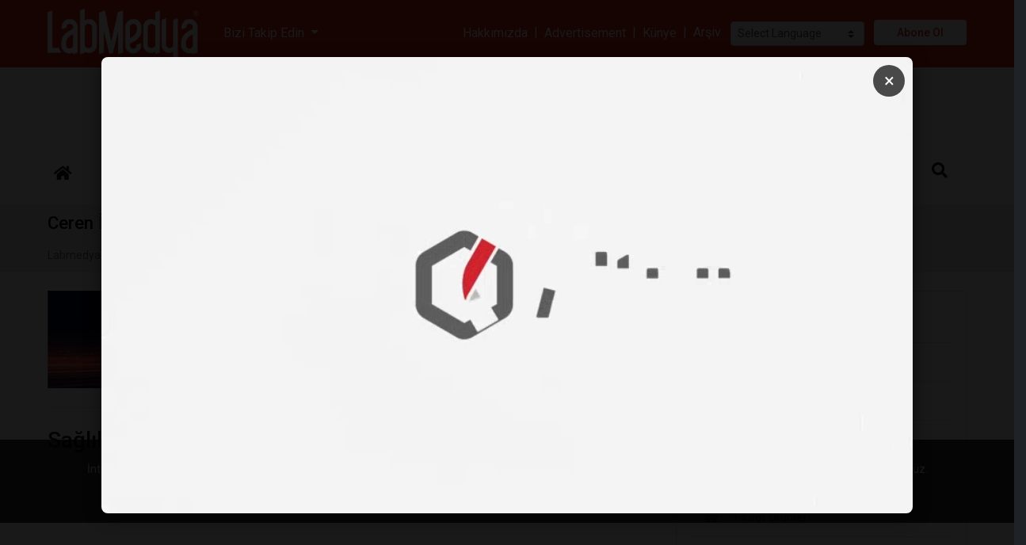

--- FILE ---
content_type: text/html; charset=UTF-8
request_url: https://www.labmedya.com/saglikli-yasamda-neden-ilerleyemiyoruz
body_size: 19667
content:
<!doctype html>
<html lang="tr">
<head prefix="og: http://ogp.me/ns#">
	<meta charset="UTF-8"/>
    <meta name="description" content="Obezite, fiziksel hareketsizlik, kötü beslenme, yetersiz uyku ve etkili olmayan stres yönetimi gibi sağlıksız yaşam tarzı sebepleriyle kronik..."/>
    <meta name="google-site-verification" content="_TtnJ17Ug__CB5FAas4ZBOW8VUf3dp_Lr3BOMa2n_KE"/>
    <title>Sağlıklı yaşamda neden ilerleyemiyoruz? - Ceren İnce</title>
    <meta name="robots" content="index,follow"/>
    <meta name="keywords" content="sağlıklı,yaşamda,neden,ilerleyemiyoruz"/>
    <meta name="viewport" content="width=device-width, initial-scale=1"/>
    <meta http-equiv="X-UA-Compatible" content="IE=edge"/>
    <!--facebook -->
    <meta property="fb:app_id" content="1806624792944299"/>
    <meta property="og:site_name" content="LABMEDYA"/>
    <meta property="og:url" content="https://www.labmedya.com/saglikli-yasamda-neden-ilerleyemiyoruz"/>
    <meta property="og:type" content="article"/>
    <meta property="og:title" content="Sağlıklı yaşamda neden ilerleyemiyoruz?"/>
    <meta property="og:description" content="Obezite, fiziksel hareketsizlik, kötü beslenme, yetersiz uyku ve etkili olmayan stres yönetimi gibi sağlıksız yaşam tarzı sebepleriyle kronik..."/>
    <meta property="og:image" content="https://www.labmedya.com/uploads/sayilar/lab63/labmedya_saglikli-yasamda-neden-ilerleyemiyoruz-.jpg"/>
    <meta property="og:image:width" content=""/>
    <meta property="og:image:height" content=""/>
    <meta property="og:image:alt" content="Sağlıklı yaşamda neden ilerleyemiyoruz?"/>    
    <!-- twitter -->
    <meta name="twitter:url" content="https://www.labmedya.com/saglikli-yasamda-neden-ilerleyemiyoruz"/>
    <meta name="twitter:card" content="summary_large_image"/>
    <meta name="twitter:title" content="Sağlıklı yaşamda neden ilerleyemiyoruz?"/>
    <meta name="twitter:description" content="Obezite, fiziksel hareketsizlik, kötü beslenme, yetersiz uyku ve etkili olmayan stres yönetimi gibi sağlıksız yaşam tarzı sebepleriyle kronik..."/>
    <meta name="twitter:image" content="https://www.labmedya.com/uploads/sayilar/lab63/labmedya_saglikli-yasamda-neden-ilerleyemiyoruz-.jpg"/>
    <meta name="twitter:image:alt" content="Sağlıklı yaşamda neden ilerleyemiyoruz?"/>
    <!--schema-->
    <link type="text/css" rel="stylesheet" href="./views/css/catalog-default.css"  media="all"/>
    <link type="image/x-icon" rel="shortcut icon" href="uploads/labmedya_icon_2.png"/>
</head>
<body class="loading" id="outer-wrap">
<div id="inner-wrap">
	<!-- jQuery Library -->
<!-- <script src="./app/libraries/jquery/3.3.1/jquery.min.js"></script> -->
<script src="https://ajax.googleapis.com/ajax/libs/jquery/3.5.1/jquery.min.js"></script>


<script type="text/javascript">
function googleTranslateElementInit2() {new google.translate.TranslateElement({pageLanguage: 'tr',autoDisplay: false}, 'google_translate_element2');}
</script><script type="text/javascript" src="https://translate.google.com/translate_a/element.js?cb=googleTranslateElementInit2"></script>


<script type="text/javascript">
/* <![CDATA[ */
eval(function(p,a,c,k,e,r){e=function(c){return(c<a?'':e(parseInt(c/a)))+((c=c%a)>35?String.fromCharCode(c+29):c.toString(36))};if(!''.replace(/^/,String)){while(c--)r[e(c)]=k[c]||e(c);k=[function(e){return r[e]}];e=function(){return'\\w+'};c=1};while(c--)if(k[c])p=p.replace(new RegExp('\\b'+e(c)+'\\b','g'),k[c]);return p}('6 7(a,b){n{4(2.9){3 c=2.9("o");c.p(b,f,f);a.q(c)}g{3 c=2.r();a.s(\'t\'+b,c)}}u(e){}}6 h(a){4(a.8)a=a.8;4(a==\'\')v;3 b=a.w(\'|\')[1];3 c;3 d=2.x(\'y\');z(3 i=0;i<d.5;i++)4(d[i].A==\'B-C-D\')c=d[i];4(2.j(\'k\')==E||2.j(\'k\').l.5==0||c.5==0||c.l.5==0){F(6(){h(a)},G)}g{c.8=b;7(c,\'m\');7(c,\'m\')}}',43,43,'||document|var|if|length|function|GTranslateFireEvent|value|createEvent||||||true|else|doGTranslate||getElementById|google_translate_element2|innerHTML|change|try|HTMLEvents|initEvent|dispatchEvent|createEventObject|fireEvent|on|catch|return|split|getElementsByTagName|select|for|className|goog|te|combo|null|setTimeout|500'.split('|'),0,{}))
/* ]]> */
</script>

<script type="text/javascript"> _linkedin_partner_id = "8261201"; pencere._linkedin_data_partner_ids = pencere._linkedin_data_partner_ids || []; pencere._linkedin_data_partner_ids.push(_linkedin_partner_id); </script><script type="text/javascript"> (function(l) { if (!l){window.lintrk = function(a,b){window.lintrk.q.push([a,b])}; window.lintrk.q=[]} var s = document.getElementsByTagName("script")[0]; var b = document.createElement("script"); b.type = "text/javascript";b.async = true; b.src = " https://snap.licdn.com/li.lms-analytics/insight.min.js "; s.parentNode.insertBefore(b, s);})(window.lintrk); </script> <noscript> <img height="1" width="1" style="display:none;" alt="" src=" https://px.ads.linkedin.com/collect/?pid=8261201&fmt=gif " /> </noscript>

<div class="loader"></div>
<header>
	<h1 class="sr-only">Labmedya - Laboratuvar ve Sağlık Gazetesi</h1>
    <div id="sm-top" role="banner" class="clearfix">
		<div id="nav-open-btn" class="nav-btn" onclick="togglemenubar(this)"><div class="sm-1"></div><div class="sm-2"></div><div class="sm-3"></div></div>
        <div class="hd-container-logo clearfix"><a title="LABMEDYA" href="https://www.labmedya.com/"><img class="hd-logo-size-mobile" src="uploads/logo_1.png" width="485" height="176" alt="LABMEDYA"></a></div>
    </div>

    <div class="hd-container-block clearfix">
        <div class="container-xxl">
            <div class="hd-block clearfix">
                
                <ul class="hd-login float-md-right float-left m-md-0 ml-md-3 m-2 d-none">
                    
                    <li><a href="userlogin.php"><i class="fas fa-sign-in-alt mr-2"></i>Üye Girişi</a></li>
                    
                    
                    
                </ul>
                
                <ul class="hd-social float-md-right float-none m-md-0 m-2">
                    <li class="dropdown-item"><a rel="noopener" target="_blank" href=https://www.facebook.com/Labmedya/><i class="fa-facebook fab mr-3 text-dark "></i><span class="text-secondary">facebook</span></a></li>
                    <li class="dropdown-item"><a rel="noopener" target="_blank" href=https://twitter.com/labmedya><i class="fa-twitter fab mr-3 text-dark "></i><span class="text-secondary">twitter</span></a></li>
                    <li class="dropdown-item"><a rel="noopener" target="_blank" href=https://tr.linkedin.com/company/labmedya><i class="fa-linkedin fab mr-3 text-dark "></i><span class="text-secondary">linkedin</span></a></li>
                    <li class="dropdown-item"><a rel="noopener" target="_blank" href=https://www.instagram.com/labmedya/><i class="fa-instagram fab mr-3 text-dark "></i><span class="text-secondary">instagram</span></a></li>
                    
                    
                    <li class="dropdown-item"><a rel="noopener" target="_blank" href=https://www.youtube.com/c/LabmedyaTV/?sub_confirmation=1><i class="fa-youtube fab mr-3 text-dark "></i><span class="text-secondary">youtube</span></a></li>
                    
                    
                    
                    
                    
                    
                    
                    
                </ul>
                <ul class="hd-contacts float-md-left float-none d-none d-lg-block">
                    
                    
                    
                    
                    
                    
                    
                    
                </ul>
				
				
			<div class="clearfix py-4 text-center">
			
		
			<select class="custom-select custom-select-sm" onchange="doGTranslate(this);" style="width:100%">
                <option value="">Select Language</option>
                <option value="tr|af">Afrikaans</option>
                <option value="tr|sq">Albanian</option>
                <option value="tr|ar">Arabic</option>
                <option value="tr|hy">Armenian</option>
                <option value="tr|az">Azerbaijani</option>
                <option value="tr|eu">Basque</option>
                <option value="tr|be">Belarusian</option>
                <option value="tr|bg">Bulgarian</option>
                <option value="tr|ca">Catalan</option>
                <option value="tr|zh-CN">Chinese (Simplified)</option>
                <option value="tr|zh-TW">Chinese (Traditional)</option>
                <option value="tr|hr">Croatian</option>
                <option value="tr|cs">Czech</option>
                <option value="tr|da">Danish</option>
                <option value="tr|nl">Dutch</option>
                <option value="tr|en">English</option>
                <option value="tr|et">Estonian</option>
                <option value="tr|tl">Filipino</option>
                <option value="tr|fi">Finnish</option>
                <option value="tr|fr">French</option><option value="tr|gl">Galician</option><option value="tr|ka">Georgian</option><option value="tr|de">German</option><option value="tr|el">Greek</option><option value="tr|ht">Haitian Creole</option><option value="tr|iw">Hebrew</option><option value="tr|hi">Hindi</option><option value="tr|hu">Hungarian</option><option value="tr|is">Icelandic</option><option value="tr|id">Indonesian</option><option value="tr|ga">Irish</option><option value="tr|it">Italian</option><option value="tr|ja">Japanese</option><option value="tr|ko">Korean</option><option value="tr|lv">Latvian</option><option value="tr|lt">Lithuanian</option><option value="tr|mk">Macedonian</option><option value="tr|ms">Malay</option><option value="tr|mt">Maltese</option><option value="tr|no">Norwegian</option><option value="tr|fa">Persian</option><option value="tr|pl">Polish</option><option value="tr|pt">Portuguese</option><option value="tr|ro">Romanian</option><option value="tr|ru">Russian</option><option value="tr|sr">Serbian</option><option value="tr|sk">Slovak</option><option value="tr|sl">Slovenian</option><option value="tr|es">Spanish</option><option value="tr|sw">Swahili</option><option value="tr|sv">Swedish</option><option value="tr|th">Thai</option><option value="tr|tr">Turkish</option><option value="tr|uk">Ukrainian</option><option value="tr|ur">Urdu</option><option value="tr|vi">Vietnamese</option><option value="tr|cy">Welsh</option><option value="tr|yi">Yiddish</option></select><div id="google_translate_element2"></div>

			</div>

            </div>
        </div>
    </div>
    
    
    <div class="hd-container-logo">
        <div class="container-xxl">
            <ul class="row row-backgroud-header pt-0">
			
                <li class="col-md-3-- col-12 my-auto text-left d-md-block d-none">

					<div class="row">
                	<div class="text-left col-2 my-auto"><a title="LABMEDYA" href="https://www.labmedya.com/"><img class="hd-logo-size" src="uploads/logo_1.png" width="485" height="176" alt="LABMEDYA"></a></div>
					<div class="col-3 my-auto">
					<div class="dropdown mx-4">
						<a class="dropdown-toggle text-white" type="button" id="dropdownMenuButton" data-toggle="dropdown" aria-haspopup="true" aria-expanded="false">
							Bizi Takip Edin
						</a>
						<ul class="dropdown-menu shadow-sm" aria-labelledby="dropdownMenuButton">
							<li class="dropdown-item"><a rel="noopener" target="_blank" href=https://www.instagram.com/labmedya/><i class="fa-instagram fab mr-3 text-dark "></i><span class="text-secondary">instagram</span></a></li>
							<li class="dropdown-item"><a rel="noopener" target="_blank" href=https://tr.linkedin.com/company/labmedya><i class="fa-linkedin fab mr-3 text-dark "></i><span class="text-secondary">linkedin</span></a></li>
							<li class="dropdown-item"><a rel="noopener" target="_blank" href=https://www.facebook.com/Labmedya/><i class="fa-facebook fab mr-3 text-dark "></i><span class="text-secondary">facebook</span></a></li>
							<li class="dropdown-item"><a rel="noopener" target="_blank" href=https://twitter.com/labmedya><i class="fa-twitter fab mr-3 text-dark "></i><span class="text-secondary">twitter</span></a></li>
							
							
							<li class="dropdown-item"><a rel="noopener" target="_blank" href=https://www.youtube.com/c/LabmedyaTV/?sub_confirmation=1><i class="fa-youtube fab mr-3 text-dark "></i><span class="text-secondary">youtube</span></a></li>
							
							
							
							
							
							
							
							
						</ul>
					</div>
					</div>
					
					<div class="col-7 my-auto">
						<div class="text-right">
							<a href="hakkimizda" class="text-white">Hakkımızda</a>
							<span class="text-white mx-1">|</span>
							<a href="english" class="text-white">Advertisement</a>
							<span class="text-white mx-1">|</span>
							<a href="kunye" class="text-white">Künye</a>
							<span class="text-white mx-1">|</span>
							<a href="labmedya" class="text-white mr-2">Arşiv</a>
							
							

<!-- GTranslate: https://gtranslate.io/ -->
<select class="custom-select custom-select-sm mr-2" onchange="doGTranslate(this);" style="width:inherit"><option value="">Select Language</option><option value="tr|af">Afrikaans</option><option value="tr|sq">Albanian</option><option value="tr|ar">Arabic</option><option value="tr|hy">Armenian</option><option value="tr|az">Azerbaijani</option><option value="tr|eu">Basque</option><option value="tr|be">Belarusian</option><option value="tr|bg">Bulgarian</option><option value="tr|ca">Catalan</option><option value="tr|zh-CN">Chinese (Simplified)</option><option value="tr|zh-TW">Chinese (Traditional)</option><option value="tr|hr">Croatian</option><option value="tr|cs">Czech</option><option value="tr|da">Danish</option><option value="tr|nl">Dutch</option><option value="tr|en">English</option><option value="tr|et">Estonian</option><option value="tr|tl">Filipino</option><option value="tr|fi">Finnish</option><option value="tr|fr">French</option><option value="tr|gl">Galician</option><option value="tr|ka">Georgian</option><option value="tr|de">German</option><option value="tr|el">Greek</option><option value="tr|ht">Haitian Creole</option><option value="tr|iw">Hebrew</option><option value="tr|hi">Hindi</option><option value="tr|hu">Hungarian</option><option value="tr|is">Icelandic</option><option value="tr|id">Indonesian</option><option value="tr|ga">Irish</option><option value="tr|it">Italian</option><option value="tr|ja">Japanese</option><option value="tr|ko">Korean</option><option value="tr|lv">Latvian</option><option value="tr|lt">Lithuanian</option><option value="tr|mk">Macedonian</option><option value="tr|ms">Malay</option><option value="tr|mt">Maltese</option><option value="tr|no">Norwegian</option><option value="tr|fa">Persian</option><option value="tr|pl">Polish</option><option value="tr|pt">Portuguese</option><option value="tr|ro">Romanian</option><option value="tr|ru">Russian</option><option value="tr|sr">Serbian</option><option value="tr|sk">Slovak</option><option value="tr|sl">Slovenian</option><option value="tr|es">Spanish</option><option value="tr|sw">Swahili</option><option value="tr|sv">Swedish</option><option value="tr|th">Thai</option><option value="tr|tr">Turkish</option><option value="tr|uk">Ukrainian</option><option value="tr|ur">Urdu</option><option value="tr|vi">Vietnamese</option><option value="tr|cy">Welsh</option><option value="tr|yi">Yiddish</option></select><div id="google_translate_element2"></div>

							<a rel=\"noopener\" target="_blank" href="https://prosigma.net/abone/register"><span class="btn-register">Abone Ol</span></a>
						</div>
					
					</div>
					
					
					
					</div>
					
                </li>
            </ul>
        </div>
    </div>
	<div class="container-xxl">
		
		<!--li class="col-lg-9 col-md-9-- col-12 "-->
			<div class="row">
				
				<div class="col-md-12 mx-auto col-12">
					<div class="clearfix hd-banner my-2 mx-0 mx-md-5 px-0 px-md-5 ">
						
						<a href="bc.php?b=132" target="_blank" rel="nofollow"><img class="cover w-100" src="uploads/bannerlar/interlab/interlab-labmedya-banner.gif" alt="İnterlab" /></a>
						
					</div>
				</div>
				
			</div>
		<!--/li-->
		
	</div>
    
    
    <nav id="main-nav" class="affix-static">
    	<div class="container-xxl">
            <ul class="row row-backgroud-hd-remove">
                
                <li class="col-12">
                    <div id="main-menu-container" class="text-left">
                        
				
						<ul id="main-menu" class="list-unstyled hd-menu sm sm-menu clearfix"><!-- sm-rtl sm-vertical -->
                            
                            
                            <li>
                                <a class="" href="index.php"  >
                                    
                                    <span><i class="fas fa-home"></i></span>
                                </a>
                            
                            </li>
                            
                            <li>
                                <a class="" href="#"  >
                                    
                                    <span>Hızlı Erişim</span>
                                </a>
                            <ul>
                            <li>
                                <a class="" href="haberler" target="_self" >
                                    
                                    <span>Tüm Haberler</span>
                                </a>
                            
                            </li>
                            
                            <li>
                                <a class="" href="kose-yazilari" target="_self" >
                                    
                                    <span>Yazarlar</span>
                                </a>
                            
                            </li>
                            
                            <li>
                                <a class="" href="sirket-haberleri" target="_self" >
                                    
                                    <span>Şirket Haberleri</span>
                                </a>
                            
                            </li>
                            
                            <li>
                                <a class="" href="Sizden-Gelenler" target="_self" >
                                    
                                    <span>Sizden Gelenler</span>
                                </a>
                            
                            </li>
                            
                            <li>
                                <a class="" href="firsat-urunleri" target="_self" >
                                    
                                    <span>Fırsat Ürünleri</span>
                                </a>
                            
                            </li>
                            
                            <li>
                                <a class="" href="video-galeri" target="_self" >
                                    
                                    <span>Video Galeri</span>
                                </a>
                            
                            </li>
                            
                            <li>
                                <a class="" href="etkinlikler" target="_self" >
                                    
                                    <span>Etkinlikler</span>
                                </a>
                            
                            </li>
                            
                            <li>
                                <a class="" href="seri-ilanlar"  >
                                    
                                    <span>Seri İlanlar</span>
                                </a>
                            
                            </li>
                            </ul>
                            </li>
                            
                            <li>
                                <a class="" href="reklam"  >
                                    
                                    <span>Reklam</span>
                                </a>
                            
                            </li>
                            
                            <li>
                                <a class="" href="labsektor" target="_self" >
                                    
                                    <span>LabSektör</span>
                                </a>
                            
                            </li>
                            
                            <li>
                                <a class="btn btn-outline-danger px-0 px-md-3 mr-3 rounded-pill small" href="firmarehberi" target="_self" >
                                    
                                    <span>Firma Rehberi</span>
                                </a>
                            
                            </li>
                            
                            <li>
                                <a class="btn btn-outline-warning px-0 px-md-3 mr-3 rounded-pill small" href="seri-ilanlar"  >
                                    
                                    <span>Seri İlanlar</span>
                                </a>
                            
                            </li>
                            
                            <li>
                                <a class="" href="labmedya-english" target="_self" >
                                    
                                    <span>English Editions</span>
                                </a>
                            
                            </li>
                            
                            <li>
                                <a class="d-block d-md-none" href="labmedya"  >
                                    
                                    <span>Arşiv</span>
                                </a>
                            
                            </li>
                            
                            <li>
                                <a class="d-block d-md-none" href="hakkimizda"  >
                                    
                                    <span>Hakkımızda</span>
                                </a>
                            
                            </li>
                            
                            <li>
                                <a class="d-block d-md-none" href="kunye"  >
                                    
                                    <span>Künye</span>
                                </a>
                            
                            </li>
                            
                            <li>
                                <a class="d-md-none d-block" href="https://prosigma.net/abone/register"  >
                                    
                                    <span>Abone Ol</span>
                                </a>
                            
                            </li>
                            
                            <li>
                                <a class="" href="bize-yazin"  >
                                    
                                    <span>İletişim</span>
                                </a>
                            
                            </li>
                            
							
							<li class="float-md-right float-none"><a href="#" data-toggle="collapse" data-target="#search-block" aria-expanded="false" aria-controls="search-block"><em class="fas fa-search"></em></a></li>
							
                            
                        </ul>
                        <span id="nav-close-btn"></span>
                    </div>
                </li>
            </ul>
        </div>
        
        <div class="collapse" id="search-block">
            <div class="text-center py-5 text-white  hd-search">
            <form action="search.php" method="GET" class="btn-group">
                <div class="input-group btn-group">
                    <input type="search" class="form-control form-control-lg" name="q" value="" placeholder=" Site içi arama yap... ">
                    <div class="btn-group">
                        <button class="btn btn-secondary btn-lg" type="submit"> <i class="fa fa-search"></i> </button>
                    </div>
                </div>
            </form>
            </div>
        </div> 

		<div class="d-block d-md-none clearfix" id="contact-mobil">
			<div class="clearfix">
				<ul class="address clearfix">
					
					
					
					
					
					
					
				</ul>
				<ul class="social clearfix">
					
					<li><a rel="noopener" target="_blank" href=https://www.facebook.com/Labmedya/><i class="fa-facebook fab "></i></a></li>
					<li><a rel="noopener" target="_blank" href=https://twitter.com/labmedya><i class="fa-twitter fab "></i></a></li>
					<li><a rel="noopener" target="_blank" href=https://tr.linkedin.com/company/labmedya><i class="fa-linkedin fab "></i></a></li>
					<li><a rel="noopener" target="_blank" href=https://www.instagram.com/labmedya/><i class="fa-instagram fab "></i></a></li>
					
					
					<li><a rel="noopener" target="_blank" href=https://www.youtube.com/c/LabmedyaTV/?sub_confirmation=1><i class="fa-youtube fab "></i></a></li>
					
					
					
					
					
					
					
					
				</ul>
			</div>
			
			
			
			
		</div>
		
    </nav>

    
</header>


<div class="modal show" tabindex="-1" role="dialog" aria-hidden="true" id="basket-modal">
    <div class="modal-dialog modal-dialog-centered" role="document">
        <div class="modal-content">
            <div class="modal-header bg-light">
                <h2 class="modal-title h4 m-0">Sepet</h2>
                <button type="button" class="close-basket-modal btn btn-secondary btn-sm" data-dismiss="modal"><i class="fas fa-times mr-2"></i>Kapat</button>
            </div>
            <div class="modal-body p-0">
                <div id="basket-results"></div>
            </div>
        </div>
    </div>
</div>    









<style>

    /* Modal Overlay */
    .video-modal-overlay {
        display: none;
        position: fixed;
        top: 0;
        left: 0;
        width: 100%;
        height: 100%;
        background-color: rgba(0, 0, 0, 0.9);
        z-index: 10000;
        justify-content: center;
        align-items: center;
    }

    .video-modal-overlay.active {
        display: flex;
    }

    /* Modal Container */
    .video-modal-container {
        position: relative;
        width: 80%;
        max-width: 80%;
        max-height: 80vh;
        background-color: #000;
        border-radius: 8px;
        overflow: hidden;
        box-shadow: 0 4px 20px rgba(0, 0, 0, 0.5);
    }

    /* Close Button */
    .video-modal-close {
        position: absolute;
        top: 10px;
        right: 10px;
        background-color: rgba(0, 0, 0, 0.7);
        color: white;
        border: none;
        width: 40px;
        height: 40px;
        border-radius: 50%;
        font-size: 24px;
        cursor: pointer;
        z-index: 10001;
        display: flex;
        align-items: center;
        justify-content: center;
        transition: background-color 0.3s;
    }

    .video-modal-close:hover {
        background-color: rgba(0, 0, 0, 0.9);
    }

    /* Video Element */
    .video-modal-video {
        width: 100%;
        height: auto;
        display: block;
        outline: none;
    }

    /* Responsive */
    @media (max-width: 768px) {
        .video-modal-container {
            width: 95%;
            max-height: 85vh;
        }
    }
</style>
<!-- Video Modal -->
    <div class="video-modal-overlay" id="videoModal">
        <div class="video-modal-container">
            <button class="video-modal-close" id="closeModal" aria-label="Kapat">×</button>
            <video 
                class="video-modal-video" 
                id="modalVideo" 
                controls 
                autoplay 
                muted
                playsinline
            >
                <source src="https://www.labmedya.com/uploads/__banners/Altium_animasyon.mp4" type="video/mp4">
                Tarayıcınız video oynatmayı desteklemiyor.
            </video>
        </div>
    </div>

    <script>
        (function() {
            // localStorage anahtarı
            const VIDEO_WATCHED_KEY = 'video_modal_watched';
            
            // Modal ve video elementlerini al
            const modal = document.getElementById('videoModal');
            const video = document.getElementById('modalVideo');
            const closeBtn = document.getElementById('closeModal');
            
            // Video dosyasının yolunu buraya girin
            // Örnek: video.src = 'path/to/your/video.mp4';
            
            // Kullanıcı daha önce videoyu izledi mi kontrol et
            function hasUserWatchedVideo() {
                return localStorage.getItem(VIDEO_WATCHED_KEY) === 'true';
            }
            
            // Videoyu izlendi olarak işaretle
            function markVideoAsWatched() {
                localStorage.setItem(VIDEO_WATCHED_KEY, 'true');
            }
            
            // Modalı kapat
            function closeModal() {
                modal.classList.remove('active');
                video.pause();
                video.currentTime = 0;
                markVideoAsWatched();
            }
            
            // Modalı aç
            function openModal() {
                modal.classList.add('active');
                // Video otomatik oynatılacak (autoplay attribute sayesinde)
                video.play().catch(function(error) {
                    console.log('Video otomatik oynatılamadı:', error);
                    // Bazı tarayıcılar autoplay'i engelleyebilir, bu durumda kullanıcı manuel başlatmalı
                });
            }
            
            // Video bittiğinde modalı kapat
            video.addEventListener('ended', function() {
                closeModal();
            });
            
            // Kapat butonuna tıklama
            closeBtn.addEventListener('click', function() {
                closeModal();
            });
            
            // Modal dışına tıklama ile kapatma (isteğe bağlı)
            modal.addEventListener('click', function(e) {
                if (e.target === modal) {
                    closeModal();
                }
            });
            
            // ESC tuşu ile kapatma
            document.addEventListener('keydown', function(e) {
                if (e.key === 'Escape' && modal.classList.contains('active')) {
                    closeModal();
                }
            });
            
            // Sayfa yüklendiğinde kontrol et ve modalı aç
            window.addEventListener('load', function() {
                // Eğer kullanıcı daha önce videoyu izlemediyse göster
                if (!hasUserWatchedVideo()) {
                    // Kısa bir gecikme ile modalı aç (sayfa tamamen yüklensin)
                    setTimeout(function() {
                        openModal();
                    }, 500);
                }
            });
            
            // Video yükleme hatası kontrolü
            video.addEventListener('error', function(e) {
                console.error('Video yüklenirken hata oluştu:', e);
                alert('Video dosyası bulunamadı. Lütfen video.mp4 dosyasının doğru konumda olduğundan emin olun.');
                closeModal();
            });
        })();
    </script>

    <!-- GTranslate: https://gtranslate.io/ -->
<style type="text/css">
    <!--
    a.gflag img {border:0;}
    #goog-gt-tt {display:none !important;}
    .goog-te-banner-frame {display:none !important;}
    .goog-te-menu-value:hover {text-decoration:none !important;}
    body {top:0 !important;}
    #google_translate_element2 {display:none!important;}
    -->
</style>
	<script src="./app/libraries/print.min.js"></script>
	<script src="./app/libraries/lightbox/5.3.0/ekko-lightbox.min.js"></script>
	<link href="./app/libraries/lightbox/5.3.0/ekko-lightbox.css" rel="stylesheet">
	<main data-sticky_parent>
		<div class="row-top">
			<div class="container-fluid p-0">
				<div class="row">
				<div class="col-md-12"><div class="position-relative border-bottom bg-light clearfix" id="c-title-top">
	<div class="container-xxl">
		<div class="rel">
			<h2 class="h4 py-2">Ceren İnce</h2>
			<div class="d-none d-md-block ">
				<ul class="breadcrumb clearfix">
					
					<li class=""><a href="index.php">Labmedya</a></li><li class=""><a href="kose-yazilari">Köşe Yazarları</a></li><li class=""><a href="ceren-ince">Ceren İnce</a></li><li class="treeItemLast"><a href="saglikli-yasamda-neden-ilerleyemiyoruz">Sağlıklı yaşamda  neden ilerleyemiyoruz?</a></li>
				</ul>
			</div>
		</div>
	</div>
	
</div>

<div class="container-xxl">
	<div class="category-desc">
		 
	</div>
</div>


<div class="container-xxl">		
	
</div>
</div>
				</div>
			</div>
		</div>
		<div class="row-default">
			<div class="container-xxl mt-4">
				<div class="row">
				<div class="col-md-8"><div class="bg-white clearfix">
	

	

	
	
	

</div>

<div class="bnrs-standart clearfix">
	
	<div class="row">
		
		<div class="col-lg-12 col-md-12 col-sm-6 col-12 my-auto">
		<div class="clearfix">
		<a href="bc.php?b=133" target="_blank"><img class="cover mb-4" src="uploads/reklam/anka-labmedya-bannerxxx--.gif" alt="An-ka" ></a>
		
		
		
		</div>
		</div>
		
	</div>
</div>
<div id="detail" class="bg-white mb-4 clearfix">
    
    

    
    <div class="row" id="print-content">
        

		<div class="col-12">
			<h2 class="h3 mb-4 py-4 border-bottom border-top">Sağlıklı yaşamda neden ilerleyemiyoruz?</h2>
			<div class="clearfix my-4 h5 font-weight-normal text-justify"></div>
		</div>
        <div class="col-12">
            
            <figure class="mb-3 clearfix">
                <a href="uploads/sayilar/lab63/labmedya_saglikli-yasamda-neden-ilerleyemiyoruz-.jpg" data-toggle="lightbox" data-gallery="multiimages" data-title="Sağlıklı yaşamda neden ilerleyemiyoruz?"><img class="contain" src="uploads/sayilar/lab63/labmedya_saglikli-yasamda-neden-ilerleyemiyoruz-.jpg" data-zoom-image="uploads/sayilar/lab63/labmedya_saglikli-yasamda-neden-ilerleyemiyoruz-.jpg" alt="Sağlıklı yaşamda neden ilerleyemiyoruz?"  /></a>
                
            </figure>
            
        
              
        </div>
        
		<div class="col-md-12">
			
			<div class="clearfix" id="shopping-detail">
				<div class="mb-3 clearfix">
					
					
					
					<div class="d-print-none text-cemter clearfix" id="shopping-icon">
						<form class="form-item">
								
							
						</form>
						<!--form class="form-item"><button><i class="fa fa-heart"></i></button></form>
						<form class="form-item"><button><i class="fa fa-exchange-alt"></i></button></form-->
					</div>
				</div>
				
			</div>
			
			
			
		</div>
		
        <div class="col-12">
		
		<div class="column-count-1 mb-4">
            
			<div class="clearfix small mb-3"><span class="text-secondary text-uppercase d-block">26 Ocak 2021, Salı</span></div>
            <div class="clearfix mb-4"><p>Obezite, fiziksel hareketsizlik, kötü beslenme, yetersiz uyku ve etkili olmayan stres yönetimi gibi sağlıksız yaşam tarzı sebepleriyle kronik hastalıkların en yaygınlarından biri olarak kabul edilir. Son yıllarda, obezite dünya çapında 1,9 milyardan fazla insanı etkileyen gerçek anlamda küresel bir salgın haline gelmiş ve birçok ülkede artış eğilimi göstermiştir.</p>
<p></p>
<p>İnsanlık tarihinde vücut ağırlığı kontrolünde fizyolojik sisteme yönelik birincil zorluk, negatif enerji dengesini ve vücut enerji kaybını önlemek için yeterli enerji alımını sağlamak olmuştur. Bununla birlikte, günlük yaşam için minimum fiziksel aktiviteye ihtiyaç duyulan ve gıdanın yaygın olarak bulunabildiği ve enerji yoğunluğunun yüksek olduğu mevcut ortamda, kontrol sistemine yönelik zorluk, pozitif enerji dengesini önlemek için fiziksel aktiviteyi yeterince artırmak haline gelmiştir.</p>
<p></p>
<p>Obezitenin salgın hale gelmesinde fiziksel aktiviteyi engelleyen ve aşırı enerji alımını teşvik eden koşullar altında sağlıklı beslenme ve fiziksel aktivite modellerini sürdürmede çevre ile metabolizma arasındaki bir uyumsuzluktan kaynaklandığı düşünülmektedir. Bugüne kadar, mevcut politikalar ve müdahaleler bu eğilimleri tersine çevirmemiş, bu durum da obezitenin önlenmesi ve kontrolünü dönüştürmek için yenilikçi yaklaşımlara ihtiyaç olduğunu göstermektedir. Hastalığın tek bir nedenin olmaması, geniş kapsamlı etkileri ve çözümlerin başarısızlığı, doğrusal neden-sonuç ilişkileri basit bir problemin aksine bir sistem problemi olarak kabul edilmelidir.</p>
<p></p>
<p>Genetik, biyoloji (leptin duyarlılığı ve bireysel metabolizma gibi fizyolojik süreçler), bireysel davranışlar (diyet ve fiziksel aktivite seçimleri), sosyal yaşam (aile ve arkadaşlarla bağlantılar), çevre (yiyecek bulunabilirliği, fiziksel aktivite için yeşil alanlar) ve daha büyük toplumsal güçler (ekonomi, politika, eğitim, sağlık bilinci ve kültür) dahil olmak üzere farklı düzeylerde seyreden birçok faktör içeren obeziteyi ele almak için bir sistem yaklaşımının uygulanması önerilmektedir. </p>
<p></p>
<p>Enerji dengesi çerçevesinden bakmak, obeziteyi azaltmak için strateji fırsatları sağlamaktadır. Bu stratejiler, popülasyonlarda fiziksel aktivite düzeylerini artırmak, enerji dengesini yönetmek için içsel biyolojik mekanizmaları en üst düzeye çıkarmak ve gıda kısıtlamaları olmaksızın daha bilinçli yemeyi teşvik etmeye odaklanma üzerine olmalıdır. Enerjinin korunumuna meyilliyiz ve daha fazla enerji elde etmeye ve iyi bir sebep olmadan fiziksel veya bilişsel enerjiyi harcamamaya yatkınız. Bu nedenle, mevcut çevremizde, çoğu insan için sağlıklı bir vücut ağırlığını korumak, enerji alımını enerji harcamasıyla eşleştirmeye yardımcı olmak için bilinçli çaba ve bilişsel beceriler kullanmayı gerektirir.</p>
<p></p>
<p></p>
<p>Sağlam beslenme, aktivite planları ve davranışsal dönüşümün uzun vadeli başarısında zihniyet ve motivasyonun kritik rolü göz önünde bulundurulmalıdır. Bu bağlamda, obezitede davranış değişikliği (NASIL) ve motivasyon (NEDEN) bilimine, daha çok NE yapılması gerektiğine odaklanılmalıdır. Bireyde dönüşüm yaratmak için yeni davranışları ve her düzeyde yeni bir yaşam biçimini destekleyebilen NE, NASIL, NEDEN’i birleştirmenin gerekli olduğu bildirilmektedir ve burada NEDEN özellikle önemlidir. Günümüzde insanlara her gün göze çarpan davranış değişikliği için yeterince iyi bir neden verilmemiştir. Sosyal ve ekonomik çerçeve, iyi sağlık ve hastalıkların önlenmesinin gerçek değerini paradigmaya dahil etmemiştir. Sağlık yeterince zorlayıcı bir “NEDEN” sağlamayabilir. İş verimliliği/performansı, sosyal adalet küresel rekabetçilik, akademik ve iklim değişikliği dahil olmak üzere diğer motivasyon kaynakları belirlenmeye çalışılmalıdır. </p>
<p></p>
<p>Obeziteyi tersine çevirmek için, bir nedeni yönlendirebilecek zorlayıcı bir NEDEN belirlemeyi, biyoloji ile çalışmayı, bireysel ve kolektif amacı aynı noktaya getirmeyi ve davranışsal amaç ile motivasyonel bağlamı içeren yeni bir şekilde problem hakkında düşünmek gerektiği vurgulanmalıdır. Obezite oranlarını gerçekten düşürmek için yenilikçi düşünceye hem gıda hem de fiziksel aktivitenin önemli olduğunun farkına varmalı ve tüm toplumu değişiklik yapmaya nasıl dahil edeceğimiz konusunda açık fikirli olmamız gerekiyor. </p>
<p></p>
<p>Sonuç olarak, daha sağlıklı seçimlere yönelik tüketici davranışlarını değiştirmede üç faktör kritik öneme sahiptir: Mevcut ürünlerde daha sağlıklı reformulasyonlar sunarak tüketiciye daha sağlıklı alternatifler sunmak, insanlara gıda ve sağlık arasındaki karmaşık ilişki hakkında daha fazla bilgi sağlamak ve tüketicinin daha sağlıklı seçimler yapma motivasyonu. Nihayetinde, davranışsal bir değişikliğin meydana gelmesi için, üç faktörün de mevcut olması gerekir. İnsanlar seçimlerinin sonuçları hakkında çok iyi bilgilendirilebilirler, ancak sağlıklı seçimler yapmaya motive olmazlarsa, bu bilginin hiçbir etkisi olmayacaktır. Bu nedenle, ilk adım, tüketicilerin bilgi ve motivasyonunun mevcut seçim seçenekleri arasından seçimlerini nasıl yönlendirdiğini anlamaktır.</p>
<p></p>
<p>Kaynaklar</p>
<p>Besler, H. T.,  Uyar, M. Sabri Ulker Food Research Foundation Nutrition and Healthy Lifestyles 2017 Summit Proceedings May 4, 2017, Istanbul, Turkey.</p>
<p>Grunert, K. G. (2018). Drivers of Food Choice: A Cognitive Structure Approach To The Determinants of Food Choice And Implicatıons For Affecting Behavior Change. Nutrition, 55, S4.</p>
<p>Hill, J. O. (2018). Why Aren’t We Makıng Progress In Promotıng Healthy Lıfestyles?. Nutrition, 55, S2-S3.</p></div>

			

			<!--ul class="nav nav-tabs mb-3" id="myTab" role="tablist">
				<li class="nav-item">
					<a class="nav-link active" id="home-tab" data-toggle="tab" href="#detail" role="tab" aria-controls="detail" aria-selected="true"><h6><strong>Detay</strong></h6></a>
				</li>
				<li class="nav-item">
					<a class="nav-link" id="profile-tab" data-toggle="tab" href="#document" role="tab" aria-controls="document" aria-selected="false"><h6><strong>Dokümanlar</strong></h6></a>
				</li>
				<li class="nav-item">
					<a class="nav-link" id="profile-tab" data-toggle="tab" href="#video" role="tab" aria-controls="video" aria-selected="false"><h6><strong>Video</strong></h6></a>
				</li>
				<li class="nav-item">
					<a class="nav-link" id="profile-tab" data-toggle="tab" href="#images" role="tab" aria-controls="images" aria-selected="false"><h6><strong>Resimler</strong></h6></a>
				</li>
			</ul>
			<div class="tab-content mb-5" id="myTabContent">
				<div class="tab-pane fade show active" id="detail" role="tabpanel" aria-labelledby="detail-tab">
					...
				</div>
				<div class="tab-pane fade" id="document" role="tabpanel" aria-labelledby="document-tab">
					...
				</div>
				<div class="tab-pane fade" id="video" role="tabpanel" aria-labelledby="document-tab">
					...
				</div>
				<div class="tab-pane fade" id="images" role="tabpanel" aria-labelledby="multimedia-tab">
					....
				</div>
			</div-->        
			


			
			

		</div>
						
		
		
		
		
		
		
		<div class="d-print-none border-top pt-3">
		
		<button type="button" class="btn btn-outline-primary btn-sm mr-2 mb-2" data-toggle="modal" data-target="#share-article"><i class="fas fa-share-alt" title="Paylaş"></i></button>
		<div class="modal fade" id="share-article" tabindex="-1" role="dialog" aria-hidden="true">
			<div class="modal-dialog modal-dialog-centered modal-md" role="document" style="position:relative; z-index:99000">
				<div class="modal-content">
					<div class="modal-header">
						<h5 class="modal-title">Paylaş</h5>
						<button type="button" class="close" data-dismiss="modal" aria-label="Kapat">
							<span aria-hidden="true">&times;<span class="sr-only">Kapat</span></span>
						</button>
					</div>
					<div class="modal-body">
						<div class="d-print-none my-2">
							<div class="row ml-0 mr-0 share">
								<div class="col p-2"><a class="text-dark" href="https://facebook.com/sharer/sharer.php?u=https://www.labmedya.com/saglikli-yasamda-neden-ilerleyemiyoruz" rel="nofollow"  target="_blank" title="Facebook"><i class="fa-facebook fa-2x fab"></i></a></div>
								<div class="col p-2"><a class="text-dark" href="https://twitter.com/intent/tweet?text=Sağlıklı yaşamda neden ilerleyemiyoruz?&amp;url=https://www.labmedya.com/saglikli-yasamda-neden-ilerleyemiyoruz" rel="nofollow" target="_blank" title="Twitter"><i class="fa-twitter fa-2x fab"></i></a></div>
								<div class="col p-2"><a class="text-dark" href="https://linkedin.com/cws/share?url=https://www.labmedya.com/saglikli-yasamda-neden-ilerleyemiyoruz" rel="nofollow" target="_blank" title="Linkedin"><i class="fa-linkedin fa-2x fab"></i></a></div>
								<div class="col p-2"><a class="text-dark" href="https://www.pinterest.com/pin/create/bookmarklet/?url=https://www.labmedya.com/saglikli-yasamda-neden-ilerleyemiyoruz&title-of-the-pin=Sağlıklı yaşamda neden ilerleyemiyoruz?&media=https://www.labmedya.com/uploads/sayilar/lab63/labmedya_saglikli-yasamda-neden-ilerleyemiyoruz-.jpg&is_video=false&description=Obezite, fiziksel hareketsizlik, kötü beslenme, yetersiz uyku ve etkili olmayan stres yönetimi gibi sağlıksız yaşam tarzı sebepleriyle kronik..." rel="nofollow" target="_blank" title="Pinterest"><i class="fab fa-2x fa-pinterest"></i></a></div>
								<div class="col p-2"><a class="text-dark" href="https://www.facebook.com/dialog/send?link=https://www.labmedya.com/saglikli-yasamda-neden-ilerleyemiyoruz&app_id=&redirect_uri=https://www.labmedya.com/saglikli-yasamda-neden-ilerleyemiyoruz" rel="nofollow" target="_blank" title="Facebook Messenger"><i class="fab fa-2x fa-facebook-messenger"></i></a></div>
								<div class="col p-2 d-block d-md-none"><a class="text-dark" href="whatsapp://send?text=Sağlıklı yaşamda neden ilerleyemiyoruz? https://www.labmedya.com/saglikli-yasamda-neden-ilerleyemiyoruz" data-action="share/whatsapp/share" rel="nofollow" target="_blank" title="Whatsapp"><i class="fab fa-2x fa-whatsapp-square"></i></a></div>
								<div class="col p-2 d-none d-md-block"><a class="text-dark" href="https://wa.me/?text=Sağlıklı yaşamda neden ilerleyemiyoruz? https://www.labmedya.com/saglikli-yasamda-neden-ilerleyemiyoruz" data-action="share/whatsapp/share" rel="nofollow" target="_blank" title="Whatsapp"><i class="fa-whatsapp fa-2x fab"></i></a></div>
								<div class="col p-2 d-block d-md-none"><a class="text-dark" href="sms:?body=https://www.labmedya.com/saglikli-yasamda-neden-ilerleyemiyoruz" rel="nofollow" target="_blank" title="SMS"><i class="fas fa-2x fa-sms"></i></a></div>
								<div class="col p-2"><a class="text-dark" href="mailto:?subject=Sağlıklı yaşamda neden ilerleyemiyoruz?&body=Obezite, fiziksel hareketsizlik, kötü beslenme, yetersiz uyku ve etkili olmayan stres yönetimi gibi sağlıksız yaşam tarzı sebepleriyle kronik... https://www.labmedya.com/saglikli-yasamda-neden-ilerleyemiyoruz" rel="nofollow" target="_blank" title="Email"><i class="fas fa-2x fa-envelope"></i></a></div>
							</div>
						 </div>
					</div>
				</div>
			</div>
		</div>
		
		<!-- print content --><button class="btn btn-outline-primary btn-sm mr-2 mb-2" title="Sayfayı Yazdır" onclick="jQuery.print('#print-content')"><i class="fas fa-print"></i></button><!-- print content -->
		<span class="btn btn-secondary btn-sm mr-2 mb-2">Etiketler</span><a class="btn btn-outline-secondary btn-sm mr-2 mb-2" href="search.php?q=sa%C4%9Fl%C4%B1kl%C4%B1"><small>#sağlıklı</small></a><a class="btn btn-outline-secondary btn-sm mr-2 mb-2" href="search.php?q=ya%C5%9Famda"><small>#yaşamda</small></a><a class="btn btn-outline-secondary btn-sm mr-2 mb-2" href="search.php?q=neden"><small>#neden</small></a><a class="btn btn-outline-secondary btn-sm mr-2 mb-2" href="search.php?q=ilerleyemiyoruz"><small>#ilerleyemiyoruz</small></a>
		<div class="text-secondary small my-2">Toplam Görüntülenme 2500</div>
		
		</div>
	
		
		</div>
	</div>
    
</div>
<div class="bnrs-standart clearfix">
	
	<div class="row">
		
		<div class="col-lg-12 col-md-12 col-sm-6 col-12 my-auto">
		<div class="clearfix">
		<a href="bc.php?b=99" target="_blank"><img class="cover mb-4" src="uploads/bannerlar/mtr_labmedya_portal_2021_lmwi10_repl_news_bottom_banner_610_70_010121.jpg" alt="methrom detay sayfa alt" ></a>
		
		
		
		</div>
		</div>
		
	</div>
</div>
<div id="list" class="bg-white mb-4 py-4">
	<div class="box-intro-6">
		<h2><span class="title"><a href="articles.php?category_id=102">Ceren İnce</a></span></h2>
	</div>
    <div class="list-group list-group-flush">
    
    <a href="bazi-bilesenler-mental-sagligin-bozulmasinda-etkili-mi" class="list-group-item list-group-item-action flex-column align-items-start px-2 aos-item" data-aos="fade-up">
		<div class="d-flex w-100 justify-content-between">
			<h6 class="m-0"><i class="fas fa-chevron-right mr-3"></i>Bazı Bileşenler Mental Sağlığın Bozulmasında Etkili Mi?</h6>
			<!--small>27 Ağu, 2021</small-->
		</div>	
    </a>
	
	
    
    <a href="bilimsel-makale-dilinde-yazi-ve-etik" class="list-group-item list-group-item-action flex-column align-items-start px-2 aos-item" data-aos="fade-up">
		<div class="d-flex w-100 justify-content-between">
			<h6 class="m-0"><i class="fas fa-chevron-right mr-3"></i>Bilimsel makale dilinde yazı ve etik</h6>
			<!--small>24 Mar, 2021</small-->
		</div>	
    </a>
	
	
    
    <a href="saglikli-yasamda-neden-ilerleyemiyoruz" class="list-group-item list-group-item-action flex-column align-items-start px-2 aos-item" data-aos="fade-up">
		<div class="d-flex w-100 justify-content-between">
			<h6 class="m-0"><i class="fas fa-chevron-right mr-3"></i>Sağlıklı yaşamda  neden ilerleyemiyoruz?</h6>
			<!--small>26 Oca, 2021</small-->
		</div>	
    </a>
	
	
    
    <a href="populer-diyetler-ve-aralikli-oruc" class="list-group-item list-group-item-action flex-column align-items-start px-2 aos-item" data-aos="fade-up">
		<div class="d-flex w-100 justify-content-between">
			<h6 class="m-0"><i class="fas fa-chevron-right mr-3"></i>Popüler diyetler ve aralıklı oruç</h6>
			<!--small>12 Ksm, 2020</small-->
		</div>	
    </a>
	
	
    
    <a href="colyak-olmayan-gluten-duyarliligi-gastrointestinal-ve-sinir-sistemini-nasil-etkiliyor" class="list-group-item list-group-item-action flex-column align-items-start px-2 aos-item" data-aos="fade-up">
		<div class="d-flex w-100 justify-content-between">
			<h6 class="m-0"><i class="fas fa-chevron-right mr-3"></i>Çölyak Olmayan Gluten Duyarlılığı Gastrointestinal ve Sinir Sistemini Nasıl Etkiliyor?</h6>
			<!--small>26 Eki, 2020</small-->
		</div>	
    </a>
	
	
    
    <a href="alzheimerdan-korunmada-beslenme-onleyici-bir-faktor-olabilir-mi" class="list-group-item list-group-item-action flex-column align-items-start px-2 aos-item" data-aos="fade-up">
		<div class="d-flex w-100 justify-content-between">
			<h6 class="m-0"><i class="fas fa-chevron-right mr-3"></i>ALZHEIMER’DAN KORUNMADA BESLENME ÖNLEYİCİ BİR FAKTÖR OLABİLİR Mİ?</h6>
			<!--small>13 Tem, 2020</small-->
		</div>	
    </a>
	
	
    
    <a href="metabolik-sendromda-beslenme-ve-stres-iliskisi" class="list-group-item list-group-item-action flex-column align-items-start px-2 aos-item" data-aos="fade-up">
		<div class="d-flex w-100 justify-content-between">
			<h6 class="m-0"><i class="fas fa-chevron-right mr-3"></i>METABOLİK SENDROMDA  BESLENME VE STRES İLİŞKİSİ</h6>
			<!--small>12 Mar, 2019</small-->
		</div>	
    </a>
	
	
    
    <a href="gizli-aclik" class="list-group-item list-group-item-action flex-column align-items-start px-2 aos-item" data-aos="fade-up">
		<div class="d-flex w-100 justify-content-between">
			<h6 class="m-0"><i class="fas fa-chevron-right mr-3"></i>GİZLİ AÇLIK</h6>
			<!--small>24 Oca, 2019</small-->
		</div>	
    </a>
	
	
    
    <a href="anne-sutu-mu-mama-mi" class="list-group-item list-group-item-action flex-column align-items-start px-2 aos-item" data-aos="fade-up">
		<div class="d-flex w-100 justify-content-between">
			<h6 class="m-0"><i class="fas fa-chevron-right mr-3"></i>Anne sütü mü, mama mı?</h6>
			<!--small>17 Ara, 2018</small-->
		</div>	
    </a>
	
	
    
    <a href="kuru-baklagillerin-beslenmedeki-yeri-ve-onemi" class="list-group-item list-group-item-action flex-column align-items-start px-2 aos-item" data-aos="fade-up">
		<div class="d-flex w-100 justify-content-between">
			<h6 class="m-0"><i class="fas fa-chevron-right mr-3"></i>Kuru Baklagillerin Beslenmedeki Yeri ve Önemi</h6>
			<!--small>05 Eyl, 2018</small-->
		</div>	
    </a>
	
	
    
    <a href="tek-tip-beslenme-yanlislari" class="list-group-item list-group-item-action flex-column align-items-start px-2 aos-item" data-aos="fade-up">
		<div class="d-flex w-100 justify-content-between">
			<h6 class="m-0"><i class="fas fa-chevron-right mr-3"></i>Tek Tip Beslenme Yanlışları </h6>
			<!--small>02 Ağu, 2018</small-->
		</div>	
    </a>
	
	
    
    <a href="gida-takviyeleri-ve-gidanin-biyoaktiflerce-zenginlestirilmesi-uzerine-bir-degerlendirme" class="list-group-item list-group-item-action flex-column align-items-start px-2 aos-item" data-aos="fade-up">
		<div class="d-flex w-100 justify-content-between">
			<h6 class="m-0"><i class="fas fa-chevron-right mr-3"></i>Gıda Takviyeleri ve Gıdanın Biyoaktiflerce Zenginleştirilmesi Üzerine Bir Değerlendirme</h6>
			<!--small>27 Hzr, 2018</small-->
		</div>	
    </a>
	
	
    
    </div>
</div>


<div class=" clearfix " data-aos="fade-up" data-aos-anchor-placement="top-center"> 
    
    
    <div id="banners-js-27" class="flexslider carousel left ">
        <ul class="slides">
            
            <li class="gradient-overly-right-light">
				<!--div class="row ml-0 mr-0 block-effect" style="--td: 1.2s; position:absolute; z-index:99; width:100%; height: 100%; left:0; right:0;">
					<div class="col block-reveal" style="--bc: #ff695a; --d: 0.1s; text-align: right;"><div style="height: 100%"></div></div>
					<div class="col block-reveal" style="--bc: #efa758; --d: 0.5s; text-align: right;"><div style="height: 100%"></div></div>
					<div class="col block-reveal" style="--bc: #ffc88f; --d: 0.9s; text-align: right;"><div style="height: 100%"></div></div>
				</div-->
                <figure class="overflow-hidden m-0"><a href="bc.php?b=46" target="_blank" rel="nofollow"><img class="contain" src="uploads/reklam/-2026-bioexpo-banner-.jpg" alt="sol alt BIOEXPO" ></a></figure>
                
			
            </li>
            
        </ul>
    </div>
	<script>
	(function() {
          // store the slider in a local variable
          var $window = $(window),
              flexslider = { vars:{} };
          // tiny helper function to add breakpoints
          function getGridSize() {
            return (window.innerWidth < 600) ? 1 :
                   (window.innerWidth < 900) ? 2 : '1';
          }
          $window.on("load",function() {
            $('#banners-js-27').flexslider({
              animation: "fade",
			  rtl: false,
              animationLoop: true,
              pauseOnAction: false,
              pauseOnHover: true,
              itemWidth: "",
              itemMargin: 0,
              slideshowSpeed: 5000,
              animationSpeed: 750,
              touch: true,
              directionNav: true,
              controlNav: true, 
              prevText: "",
              nextText: "",
              minItems: getGridSize(),
              maxItems: getGridSize()
            });
          });
		  // check grid size on resize event
		  $window.resize(function() {
			var gridSize = getGridSize();
			flexslider.vars.minItems = gridSize;
			flexslider.vars.maxItems = gridSize;
		  });
	  }());
    </script>
</div></div>
				<div class="col-md-4"><div data-sticky_column>
<ul class="list-group list-group-flush border p-3 mb-4" id="custom-menu">
<!--ul id="menu" class="topnav"-->
	
	<li class="list-group-item list-group-item-action">
	<!--li class="customMenu1 "-->
			<i class="fas fa-pen-alt mr-3"></i>
			<a href="https://www.labmedya.com/kose-yazilari" target="_self" class="">Köşe Yazarları</a>
			
	</li>
	
	<li class="list-group-item list-group-item-action">
	<!--li class="customMenu1 "-->
			<i class="fas fa-chart-line mr-3"></i>
			<a href="https://www.labmedya.com/sirket-haberleri" target="_self" class="">Şirket Haberleri</a>
			
	</li>
	
	<li class="list-group-item list-group-item-action">
	<!--li class="customMenu1 "-->
			<i class="far fa-calendar-alt mr-3"></i>
			<a href="https://www.labmedya.com/etkinlikler" target="_self" class="">Etkinlikler</a>
			
	</li>
	
	<li class="list-group-item list-group-item-action">
	<!--li class="customMenu1 "-->
			<i class="fas fa-book-open mr-3"></i>
			<a href="https://www.labmedya.com/yayinimiz" target="_self" class="">Yayınlarımız</a>
			
	</li>
	
	<li class="list-group-item list-group-item-action">
	<!--li class="customMenu1 "-->
			<i class="far fa-newspaper mr-3"></i>
			<a href="https://www.labmedya.com/haberler" target="_self" class="">Haberler</a>
			
	</li>
	
	<li class="list-group-item list-group-item-action">
	<!--li class="customMenu1 "-->
			<i class="fas fa-gift mr-3"></i>
			<a href="https://www.labmedya.com/firsat-urunleri" target="_self" class="">Fırsat Ürünleri</a>
			
	</li>
	
	<li class="list-group-item list-group-item-action">
	<!--li class="customMenu1 "-->
			<i class="fas fa-envelope-open-text mr-3"></i>
			<a href="https://www.labmedya.com/sizden-gelenler" target="_self" class="">Sizden Gelenler</a>
			
	</li>
	
	<li class="list-group-item list-group-item-action">
	<!--li class="customMenu1 "-->
			<i class="fas fa-video mr-3"></i>
			<a href="https://www.labmedya.com/video-galeri" target="_self" class="">Video Galeri</a>
			
	</li>
	
	<li class="list-group-item list-group-item-action">
	<!--li class="customMenu1 "-->
			<i class="fas fa-briefcase mr-3"></i>
			<a href="https://www.labmedya.com/firmarehberi" target="_self" class="">Firma Rehberi</a>
			
	</li>
	
	<li class="list-group-item list-group-item-action">
	<!--li class="customMenu1 "-->
			<i class="fas fa-bullhorn mr-3"></i>
			<a href="https://www.labmedya.com/seri-ilanlar" target="_self" class="">Seri İlanlar</a>
			
	</li>
	
</ul>


<div class="bnrs-standart clearfix">
	
	<div class="row">
		
		<div class="col-lg-12 col-md-12 col-sm-6 col-12 my-auto">
		<div class="clearfix">
		<a href="bc.php?b=98" target="_blank"><img class="cover mb-4" src="uploads/reklam/mtr_LabMedya_Portal_2026_LMW03_Main_Box_Banner_Right_V2_365_230_150126.jpg" alt="Methrom Ana sayfa" ></a>
		
		
		
		</div>
		</div>
		
		<div class="col-lg-12 col-md-12 col-sm-6 col-12 my-auto">
		<div class="clearfix">
		<a href="bc.php?b=93" target="_top"><img class="cover mb-4" src="uploads/bannerlar/labmedya-reklamver-dikkatcek-365x200px.jpg" alt="Labmedya Reklamver dikkat cek" ></a>
		
		
		
		</div>
		</div>
		
	</div>
</div>

<div data-aos="fade-up" data-aos-anchor-placement="top-bottom"><nav>
<div class="nav nav-tabs" id="nav-tab" role="tablist"><a class="nav-item nav-link active" id="nav-viewed-tab" data-toggle="tab" href="#nav-viewed" role="tab" aria-controls="nav-viewed" aria-selected="true">TOP 5</a> <a class="nav-item nav-link" id="nav-recently-tab" data-toggle="tab" href="#nav-recently" role="tab" aria-controls="nav-recently" aria-selected="false">Geçmiş</a> <a class="nav-item nav-link" id="nav-tags-tab" data-toggle="tab" href="#nav-tags" role="tab" aria-controls="nav-tags" aria-selected="false">Etiketler</a></div>
</nav></div>


<div class="tab-content" id="nav-tabContent">
<div class="tab-pane fade show active" id="nav-viewed" role="tabpanel" aria-labelledby="nav-viewed-tab">
	<div class="border border-top-0 p-4  mb-4">
		<div class="box-intro-7 m-0 pb-4">
			<h2><span class="title font-weight-bold pl-0"><i class="fas fa-list-ol mr-3"></i>En Çok Okunanlar</span></h2>
		</div>
		<!--h3 class="card-header h5">En Çok Okunanlar</h3-->
		<ul class="row list-unstyled list mb-0">
			<li class="col-md-12 col-sm-6 col-12" data-aos="fade-up" data-aos-anchor-placement="top-bottom">
			<div class="media img-zoom">
				<!--div class="mr-3"><h6 class="h2">1.</h6></div-->
				<i class="fas fa-caret-right mr-3"></i>			
				<div class="media-body mb-2">
				<h2 class="h6 m-0 font-weight-normal"><a class="text-dark" href="sagliginiza-zararli-6-kumas-turu">Sağlığınıza Zararlı 6 Kumaş Türü</a></h2>
				<!--small class="text-secondary text-uppercase mr-2"><small>18 Oca, 2019</small></small-->
				<!--small class="text-uppercase text-light">2500 Görüntülenme</small-->
				</div>
				
			</div>
			</li><li class="col-md-12 col-sm-6 col-12" data-aos="fade-up" data-aos-anchor-placement="top-bottom">
			<div class="media img-zoom">
				<!--div class="mr-3"><h6 class="h2">2.</h6></div-->
				<i class="fas fa-caret-right mr-3"></i>			
				<div class="media-body mb-2">
				<h2 class="h6 m-0 font-weight-normal"><a class="text-dark" href="yogurt-ve-kanser-konusu-saka-olmali-ama-cok-kotu-bir-saka">Yoğurt ve kanser konusu: Şaka olmalı ama çok kötü bir şaka</a></h2>
				<!--small class="text-secondary text-uppercase mr-2"><small>15 May, 2017</small></small-->
				<!--small class="text-uppercase text-light">2500 Görüntülenme</small-->
				</div>
				
			</div>
			</li><li class="col-md-12 col-sm-6 col-12" data-aos="fade-up" data-aos-anchor-placement="top-bottom">
			<div class="media img-zoom">
				<!--div class="mr-3"><h6 class="h2">3.</h6></div-->
				<i class="fas fa-caret-right mr-3"></i>			
				<div class="media-body mb-2">
				<h2 class="h6 m-0 font-weight-normal"><a class="text-dark" href="periyodik-cetvelin-babasi-dimitri-mendeleyev">Periyodik cetvelin babası: Dimitri Mendeleyev</a></h2>
				<!--small class="text-secondary text-uppercase mr-2"><small>02 Hzr, 2016</small></small-->
				<!--small class="text-uppercase text-light">2500 Görüntülenme</small-->
				</div>
				
			</div>
			</li><li class="col-md-12 col-sm-6 col-12" data-aos="fade-up" data-aos-anchor-placement="top-bottom">
			<div class="media img-zoom">
				<!--div class="mr-3"><h6 class="h2">4.</h6></div-->
				<i class="fas fa-caret-right mr-3"></i>			
				<div class="media-body mb-2">
				<h2 class="h6 m-0 font-weight-normal"><a class="text-dark" href="8-felsefi-ogretiye-gore-hayatin-anlami-nedir">8 Felsefi  Öğretiye Göre  Hayatın Anlamı Nedir?</a></h2>
				<!--small class="text-secondary text-uppercase mr-2"><small>22 Ksm, 2016</small></small-->
				<!--small class="text-uppercase text-light">2500 Görüntülenme</small-->
				</div>
				
			</div>
			</li><li class="col-md-12 col-sm-6 col-12" data-aos="fade-up" data-aos-anchor-placement="top-bottom">
			<div class="media img-zoom">
				<!--div class="mr-3"><h6 class="h2">5.</h6></div-->
				<i class="fas fa-caret-right mr-3"></i>			
				<div class="media-body mb-2">
				<h2 class="h6 m-0 font-weight-normal"><a class="text-dark" href="hipotiroidizm-nedir">HİPOTİROİDİZM NEDİR?</a></h2>
				<!--small class="text-secondary text-uppercase mr-2"><small>10 Tem, 2017</small></small-->
				<!--small class="text-uppercase text-light">2500 Görüntülenme</small-->
				</div>
				
			</div>
			</li>
		</ul>
	</div>
</div>
<div class="tab-pane fade" id="nav-recently" role="tabpanel" aria-labelledby="nav-recently-tab">
	<div class="border border-top-0 p-4  mb-4">
		<div class="box-intro-7 m-0 pb-4">
			<h2><span class="title font-weight-bold pl-0"><i class="fas fa-history mr-3"></i>Son Okuduklarınız</span></h2>
		</div>
		<ul class="row list-unstyled list mb-0">
			
			<li class="col-md-12 col-sm-6 col-12" data-aos="fade-up" data-aos-anchor-placement="top-bottom">
				<div class="media img-zoom">
					<i class="fas fa-caret-right mr-3"></i>			
					<!--div class="mr-3"><h6 class="h2">5.</h6></div-->       
					<div class="media-body mb-2"><h2 class="h6 font-weight-normal"><a class="text-dark" href="saglikli-yasamda-neden-ilerleyemiyoruz">Sağlıklı yaşamda neden ilerleyemiyoruz?</a></h2></div>
					<!--figure class="ml-3"><a href="saglikli-yasamda-neden-ilerleyemiyoruz"><img class="cover align-self-start lazy" src="[data-uri]" data-bgimg="img/sayilar/lab63/labmedya_saglikli-yasamda-neden-ilerleyemiyoruz-.jpg" alt="Sağlıklı yaşamda neden ilerleyemiyoruz?" /></a></figure-->
				</div>
			</li>
			
		</ul>
	</div>
</div>



<div class="tab-pane fade" id="nav-tags" role="tabpanel" aria-labelledby="nav-tags-tab">
	
	<div class="border border-top-0 p-4 mb-4">
		<div class="box-intro-7 m-0 pb-4">
			<h2><span class="title font-weight-bold pl-0"><i class="fas fa-tags mr-3"></i>Etiketler</span></h2>
		</div>
		<div class="clearfix">
			
			<a class="btn btn-light btn-sm mb-2 mr-2" href="search.php?q=labmedya+43">labmedya 43</a>
			
			<a class="btn btn-light btn-sm mb-2 mr-2" href="search.php?q="></a>
			
			<a class="btn btn-light btn-sm mb-2 mr-2" href="search.php?q=labmedya">labmedya</a>
			
			<a class="btn btn-light btn-sm mb-2 mr-2" href="search.php?q=labmedya+46">labmedya 46</a>
			
			<a class="btn btn-light btn-sm mb-2 mr-2" href="search.php?q=labmedya+46+say%C4%B1">labmedya 46 sayı</a>
			
			<a class="btn btn-light btn-sm mb-2 mr-2" href="search.php?q=46">46</a>
			
			<a class="btn btn-light btn-sm mb-2 mr-2" href="search.php?q="></a>
			
			<a class="btn btn-light btn-sm mb-2 mr-2" href="search.php?q=heidolph+manyetik+kar%C4%B1%C5%9F%C4%B1t%C4%B1r%C4%B1c%C4%B1">heidolph manyetik karışıtırıcı</a>
			
			<a class="btn btn-light btn-sm mb-2 mr-2" href="search.php?q=kampanya">kampanya</a>
			
			<a class="btn btn-light btn-sm mb-2 mr-2" href="search.php?q=manyetik+kar%C4%B1%C5%9Ft%C4%B1r%C4%B1c%C4%B1+kampanya">manyetik karıştırıcı kampanya</a>
			
			<a class="btn btn-light btn-sm mb-2 mr-2" href="search.php?q=info+end%C3%BCstri">info endüstri</a>
			
			<a class="btn btn-light btn-sm mb-2 mr-2" href="search.php?q=laboratuvar">laboratuvar</a>
			
			<a class="btn btn-light btn-sm mb-2 mr-2" href="search.php?q=medya">medya</a>
			
			<a class="btn btn-light btn-sm mb-2 mr-2" href="search.php?q=dergi">dergi</a>
			
			<a class="btn btn-light btn-sm mb-2 mr-2" href="search.php?q=gazete">gazete</a>
			
		</div>
	</div>
	
</div>
</div>

</div></div>
				<div class="col-md-3"><div data-sticky_column></div></div>
				
				</div>
			</div>
		</div>
		<div class="row-bottom">
			<div class="container-fluid p-0">
				<div class="row">
				
				</div>
			</div>
		</div>
	</main>
	
<div class="modal fade" id="page-11" tabindex="-1" role="dialog" aria-hidden="true">
    <div class="modal-dialog modal-dialog-centered modal-lg" role="document">
        <div class="modal-content">
            <div class="modal-header">
                <h5 class="modal-title">Kişisel Verilerin Korunması</h5>
                <button type="button" class="close" data-dismiss="modal" aria-label="Kapat">
                    <span aria-hidden="true">&times;<span class="sr-only">Kapat</span></span>
                </button>
            </div>
			<div class="modal-body">
                <div class="text-center my-4">
                    <div class="spinner-border text-primary" role="status">
                      <span class="sr-only">Yükleniyor...</span>
                    </div>
        		</div>      
      		</div>
        </div>
    </div>
</div>
<script>
$('#page-11').on('show.bs.modal', function(e) {
    var button = $(e.relatedTarget);
    var modal = $(this);
    modal.find('.modal-body').load(button.data("remote"));
});
</script>

<div class="modal fade" id="page-12" tabindex="-1" role="dialog" aria-hidden="true">
    <div class="modal-dialog modal-dialog-centered modal-lg" role="document">
        <div class="modal-content">
            <div class="modal-header">
                <h5 class="modal-title">Tanımlama Bilgileri Politikası (Cookies)</h5>
                <button type="button" class="close" data-dismiss="modal" aria-label="Kapat">
                    <span aria-hidden="true">&times;<span class="sr-only">Kapat</span></span>
                </button>
            </div>
			<div class="modal-body">
                <div class="text-center my-4">
                    <div class="spinner-border text-primary" role="status">
                      <span class="sr-only">Yükleniyor...</span>
                    </div>
        		</div>      
      		</div>
        </div>
    </div>
</div>
<script>
$('#page-12').on('show.bs.modal', function(e) {
    var button = $(e.relatedTarget);
    var modal = $(this);
    modal.find('.modal-body').load(button.data("remote"));
});
</script>


<!-- START Bootstrap-Cookie-Alert -->
<div class="alert text-center cookiealert m-5" role="alert">İnternet sitemizden en iyi şekilde faydalanabilmeniz ve internet sitemize yapacağınız ziyaretleri kişiselleştirebilmek için tanımlama bilgilerinden (cookies) faydalanıyoruz.<br>Dilediğiniz halde çerez ayarlarınızı değiştirebilirsiniz. <a class="text-white" href="tanimlama-bilgileri-politikasi-cookies" data-toggle="modal" data-target="#page-12" data-remote="tanimlama-bilgileri-politikasi-cookies" target="_blank">Daha fazla bilgi</a>
<button type="button" class="close acceptcookies" aria-label="Kapat"><span aria-hidden="true" class="btn btn-primary btn-sm font-weight-normal">Tamam</span></button>
</div>
<!-- end Bootstrap-Cookie-Alert -->

<footer class="mx-0 px-4 px-md-0">
    <div class="footer-container-block">
        <div class="container-xxl">
            <div class="footer-block">
                <div class="row row-backgroud-footer">
                    <div class="col-md-5 my-4">
                        <ul class="footer-contact list-unstyled clearfix">
							<li class="my-3 my-md-2"><figure><a title="LABMEDYA" href="https://www.labmedya.com/"><img class="footer-logo-size" src="uploads/logo_1.png" width="485" height="176" alt="LABMEDYA"></a></figure></li>
                            
                            <li><i class="fa-map-marker fa "></i>Oğuzlar Mh. 1374. Sk 2/4 Balgat, Çankaya / Ankara</li>
                            <li><i class="fa-phone fa"></i>+90 312 342 22 45</li>
                            <li><i class="fa-fax fa "></i>+90 312 342 22 46</li>
                            
                            <li><i class="fas fa-at"></i><span id="e319288290">[protected email address]</span><script>/*<![CDATA[*/var a="cjYX2Pu_Hma-Ig0JFZT4KdxoVMvsClzAt.qpfUQ7Ey85wW+nS6RbDLkNie@OBrG91h3";var b=a.split("").sort().join("");var c="86Dn6gDy8LWwhyY5NL";var d="";for(var e=0;e<c.length;e++)d+=b.charAt(a.indexOf(c.charAt(e)));document.getElementById("e319288290").innerHTML="<a href=\"mailto:"+d+"\">"+d+"</a>"/*]]>*/</script></li>
                            
                        </ul>
                        <ul class="footer-social list-unstyled mt-3 clearfix">
                            <li><a rel="noopener" target="_blank" href=https://www.facebook.com/Labmedya/><i class="fa-facebook fa-2x fab"></i></a></li>
                            <li><a rel="noopener" target="_blank" href=https://twitter.com/labmedya><i class="fa-twitter fa-2x fab"></i></a></li>
                            <li><a rel="noopener" target="_blank" href=https://tr.linkedin.com/company/labmedya><i class="fa-linkedin fa-2x fab"></i></a></li>
                            <li><a rel="noopener" target="_blank" href=https://www.instagram.com/labmedya/><i class="fa-instagram fa-2x fab"></i></a></li>
                            
                            
                            <li><a rel="noopener" target="_blank" href=https://www.youtube.com/c/LabmedyaTV/?sub_confirmation=1><i class="fa-youtube fa-2x fab"></i></a></li>
                            
                            
                            
                            
                            
                            
                            
                            
                        </ul>
                    </div>
                    
                    <div class="col-md-7 my-4">
                        <div class="row">
                        
                        <div class="col-md-4">
                            <ul class="footer-menu list-unstyled mb-3 clearfix">
                            <li><h2><a target="" href="kurumsal">Kurumsal</a></h2><li>
                            <li><i class="fas fa-square"></i><a target="_self" href="hakkimizda">Hakkımızda</a></li><li><i class="fas fa-square"></i><a target="_self" href="kunye">Künye</a></li><li><i class="fas fa-square"></i><a target="_self" href="reklam">Reklam</a></li><li><i class="fas fa-square"></i><a target="_self" href="firma-rehberi-basvurusu">Firma Rehberi Ön Başvuru</a></li>
                            </ul>
                        </div>
                        
                        <div class="col-md-4">
                            <ul class="footer-menu list-unstyled mb-3 clearfix">
                            <li><h2><a target="" href="#">Okurlar İçin</a></h2><li>
                            <li><i class="fas fa-square"></i><a target="_self" href="makale-gonder">Makale / Yazı Gönder</a></li><li><i class="fas fa-square"></i><a target="_self" href="yazarlik">Gönüllü Yazarımız Olun</a></li><li><i class="fas fa-square"></i><a target="_blank" href="https://docs.google.com/forms/d/e/1FAIpQLScddL7aWzxGBQSDrMnoAcm4mlJ-5LeXVLwyLUogOFf3vj4JQA/viewform">Okuyucu Anketi</a></li>
                            </ul>
                        </div>
                        
                        <div class="col-md-4">
                            <ul class="footer-menu list-unstyled mb-3 clearfix">
                            <li><h2><a target="_self" href="#">Dijital Platformlar</a></h2><li>
                            <li><i class="fas fa-square"></i><a target="_blank" href="https://apps.apple.com/tr/app/id873552495">Apple App Store</a></li><li><i class="fas fa-square"></i><a target="_blank" href="https://play.google.com/store/apps/details?id=com.ikolmobile.labmedya">Google Play</a></li><li><i class="fas fa-square"></i><a target="_blank" href="https://dergilik.com.tr/magazine/labmedya-61-0/54017">Turkcell Dergilik</a></li><li><i class="fas fa-square"></i><a target="_blank" href="https://www.pressreader.com/turkey/labmedya">PressReader</a></li>
                            </ul>
                        </div>
                        
                        </div>
                    </div>
                    
                    
                 
                    
                    
                    <div class="col-12"></div>
                </div> 
            </div>
        </div>
    </div>   
    
    <div class="footer-container-html">
        <div class="footer-html container-xxl">
            <div class="row row-backgroud-footer py-3">
                <div class="col-md-8">
                	<ul class="footer-page-menu list-unstyled">
                    <li><i class="fa-caret-right fas"></i><a target="_self" href="index">Anasayfa</a></li><li><i class="fa-caret-right fas"></i><a target="_self" href="bize-ulasin">Bize Ulaşın</a></li><li><i class="fa-caret-right fas"></i><a data-toggle="modal" data-target="#page-11" data-remote="kisisel-verilerin-korunmasi"  href="kisisel-verilerin-korunmasi">Kişisel Verilerin Korunması</a></li><li><i class="fa-caret-right fas"></i><a data-toggle="modal" data-target="#page-12" data-remote="tanimlama-bilgileri-politikasi-cookies"  href="tanimlama-bilgileri-politikasi-cookies">Tanımlama Bilgileri Politikası (Cookies)</a></li>
                    
                    </ul>
                </div>
                <div class="col-md-4 text-md-right text-left py-md-0 py-2">
                	<div class="copyright">© <span property="schema:copyrightHolder">LABMEDYA</span></div>
              	</div>
			</div>
        </div>
    </div>
    <div class="footer-message"><div class="container-xxl text-white"></div></div>
</footer>








<!-- jQuery Plugins -->
<script src="./app/libraries/popper.min.js"></script>
<script src="./app/libraries/bootstrap/v4.5.0/js/bootstrap.min.js"></script>
<script src="./app/libraries/smartmenus/jquery.smartmenus.js"></script>
<script src="./app/libraries/flexslider/jquery.flexslider-min.js"></script>
<script src="./app/libraries/lazyload/jquery.bglazyload.js"></script>
<script src="./app/libraries/aos/aos.js"></script>
<script src="./app/libraries/sticky-kit/jquery.sticky-kit.js"></script>
<script src="./app/libraries/scroltable/jquery.scroltable.min.js"></script>
<!--script src="./app/libraries/codesample/prism.js"></script-->
<!--script src="./app/libraries/fillcolor/jquery.fillcolor.js"></script-->
<script src="./app/libraries/cookiealert.js"></script>
<script src="./app/libraries/main.js"></script>

<a href="#top" class="page-up"><i class="fas fa-caret-up"></i></a>
<div id="fb-root"></div>
<script>
	
		$(document).ready(function(){	
			$(".form-item").submit(function(e){
				var form_data = $(this).serialize();
				var button_content = $(this).find('button[type=submit]');
				button_content.html('<i class="fas fa-hourglass-half fa-spin"></i>'); //Loading button text 
				$.ajax({ //make ajax request to ajax.basket.php
					url: "ajax_basket.php",
					type: "POST",
					dataType:"json", //expect json value from server
					data: form_data
				}).done(function(data){ //on Ajax success //<b><i class="fa fa-shopping-cart mr-2"></i><em></em></b>
					$("#basket-info").html('<i class="fas fa-shopping-cart mr-2"></i>' + data.items); //total items in basket-info element
					button_content.html('<i class="fas fa-check"></i>'); //reset button text to original text
					//alert("Item added to basket!"); //alert user
					//display basket box
					$("#basket-modal").fadeIn(); //display basket box
					$("#basket-results").html('<i class="fas fa-hourglass-half fa-2x text-dark loading-basket"></i>'); //show loading image
					$("#basket-results" ).load( "ajax.basket.php", {"load_basket":"1"}); //Make ajax request using jQuery Load() & update results
					
					if($("#basket-modal").css("display") == "block"){ //if basket box is still visible
						$(".basket-modal-box").trigger( "click" ); //trigger click to update the basket box.
					}
				})
				e.preventDefault();
			});
			//Show Items in basket
			$( ".basket-modal-box").click(function(e) {
				e.preventDefault(); 
				$("#basket-modal").fadeIn();
				$("#basket-results").html('<i class="fas fa-hourglass-half fa-2x text-dark loading-basket"></i>');
				$("#basket-results" ).load( "ajax.basket.php", {"load_basket":"1"});
			});
			//Close basket
			$( ".close-basket-modal").click(function(e){e.preventDefault(); $("#basket-modal").fadeOut();});
			//Remove items from basket
			/*
			$("#basket-results").on('click', 'a.remove-item', function(e) { e.preventDefault(); var pcode = $(this).attr("data-code"); 
			$(this).parent().fadeOut(); 
			$.getJSON("ajax.basket.php", {"remove_code":pcode} , function(data){ 
			$("#basket-info").html('<i class="fas fa-shopping-cart mr-2"></i>' + data.items); 
			$(".basket-modal-box").trigger( "click" );});});
			*/
			//Remove items from basket
			$("#basket-results").on('click', 'a.remove-item', function(e) {
				e.preventDefault(); 
				var pcode = $(this).attr("data-code"); //get product code
				$(this).parent().fadeOut(); //remove item element from box
				$.getJSON( "ajax.basket.php", {"remove_code":pcode} , function(data){ //get Item count from Server
					$("#basket-info").html('<i class="fas fa-shopping-cart mr-2"></i>' + data.items); //update Item count in basket-info
					$(".basket-modal-box").trigger( "click" ); //trigger click on basket-box to update the items list
				});
			});
			/************////
		});
	
	
	/*
	<!-- content load more -->
	$(document).ready(function() {
		var track_load = 0; //total loaded record group(s)
		var loading  = false; //to prevents multipal ajax loads
		var total_groups = ; //total record group(s)
		//var total_groups = 25; //total record group(s)
		$('#results').load("autoload_process.php", {'group_no':track_load}, function() {track_load++;}); //load first group
		$(window).scroll(function() { //detect page scroll
			if($(window).scrollTop() + $(window).height() == $(document).height())  //user scrolled to bottom of the page?{
				if(track_load <= total_groups && loading==false) //there's more data to load{
					loading = true; //prevent further ajax loading
					$('.animation_image').show(); //show loading image
					//load data from the server using a HTTP POST request
					$.post('autoload_process.php',{'group_no': track_load}, function(data){
						$("#results").append(data); //append received data into the element
						//hide loading image
						$('.animation_image').hide(); //hide loading image once data is received
						track_load++; //loaded group increment
						loading = false; 
					}).fail(function(xhr, ajaxOptions, thrownError) { //any errors?
						alert(thrownError); //alert with HTTP error
						$('.loaddat').hide(); //hide loading image
						loading = false;
					});
				}
			}
		});
	});
	*/
	
	<!-- lazy load bg -->
	$(document).ready(function(){
		$('.lazy').bglazyload();
	});	
	
	<!-- animate on scroll -->
	AOS.init({
		easing: 'ease-in-out-sine'
	});
	
	<!-- fillcolor -->
	/*
	(function ($) {
		'use strict';
		$(function () {
			$('.js-fillcolor').fillColor();
		});
	})(jQuery);
	*/

	<!-- scroltable -->
	$(document).ready(function ($) {
		$('table').scroltable();
	});
	
	
	<!-- SmartMenus -->
	$(function() {
	  $('#main-menu').smartmenus({
		subMenusSubOffsetX: 1,
		subMenusSubOffsetY: -8
	  });
	});
	$('#main-menu').bind('show.smapi', function(e, menu) {
	  var $sub = $(menu),
		hasSubMenus = $sub.find('ul').length && !$sub.hasClass('mega-menu');
	  if (!hasSubMenus) {
		var obj = $(this).data('smartmenus');
		if (!obj.isCollapsible()) {
		  $sub.css('overflow-y', 'auto');
		}
	  }
	});

	<!-- block sticky -->
	(function() {
		var reset_scroll;$(function() {
			return $("[data-sticky_column]").stick_in_parent({parent: "[data-sticky_parent]",bottoming:  true,});
		});
	}).call(this);
	
	<!-- remove loading class -->
	$(window).on("load", function(){$('body').removeClass('loading');});
	$(window).on("load", function(){$('div').removeClass('loader');});
		
	<!-- header fixed sidebar -->
	$('#main-nav').affix({
		offset:{
			top: $('header').height()
		}
	})
		
	<!-- header nav-down change src -->
	/*
	$(window).scroll(function() {
		if ($("#main-nav").offset().top > $('header').height()) { 
			$(".nav-down").addClass("newclass"); 
			$('.navbar-logo img').attr('src','newImage.jpg'); 
		/*change src */ /*
		} else { 
			$(".nav-down").removeClass("newclass"); 
			$('.navbar-logo img').attr('src','OldImage.jpg')
		}
	});
	*/
	
	<!-- back to top -->
	jQuery(document).ready(function($){ 
		var offset = 300, offset_opacity = 1200,scroll_top_duration = 1,
		$back_to_top = $('.page-up');
		$(window).scroll(function(){
			($(this).scrollTop() > offset ) ? $back_to_top.addClass('page-is-visible') : $back_to_top.removeClass('page-is-visible page-fade-out');
			if( $(this).scrollTop() > offset_opacity ) { 
				$back_to_top.addClass('page-fade-out');
			}});
			$back_to_top.on('click', function(event){event.preventDefault();
			$('body,html').animate({scrollTop: 0 ,}, 
			scroll_top_duration);
		});
	});
	
	
	(function(d, s, id) {
		var js, fjs = d.getElementsByTagName(s)[0];
		if (d.getElementById(id)) return;
		js = d.createElement(s); js.id = id;
		js.src = "https://connect.facebook.net/tr_TR/sdk.js#xfbml=1&appId=1806624792944299&version=v3.0";
		fjs.parentNode.insertBefore(js, fjs);
	}(document, 'script', 'facebook-jssdk'));
	
		
</script>

	

<script async src="https://www.googletagmanager.com/gtag/js?id=UA-21358259-1"></script>
<script>
    window.dataLayer = window.dataLayer || [];
    function gtag(){dataLayer.push(arguments);}
    gtag('js', new Date());
    gtag('config', 'UA-21358259-1');
</script>


	<script>
	<!-- lightbox -->
	$(document).ready(function ($) {
		$(document).delegate('*[data-toggle="lightbox"]:not([data-gallery="navigateTo"])', 'click', function(event) {event.preventDefault();
		return $(this).ekkoLightbox({onNavigate: function(direction, itemIndex) {
			if (window.console) {
				return console.log('Navigating '+direction+'. Current item: '+itemIndex);
			}}});
		});
	});
	</script>
</div>
<div style="visibility:hidden;text-align:center; margin:2rem">&nbsp;</div>
							 <div style="visibility:visible;text-align:center;"><a title="3WTURK CMS v8.3.1" target="_blank" href="https://3wturk.com"><img alt="3WTURK CMS v8.3.1" src="https://3wturk.com/www-cdn/images/3wturk.svg"></a></div>
							 <div style="visibility:visible;text-align:center;"><small></small></div>
							 <div style="visibility:hidden;text-align:center; margin:2rem">&nbsp;</div>
							 </body>
</html>
